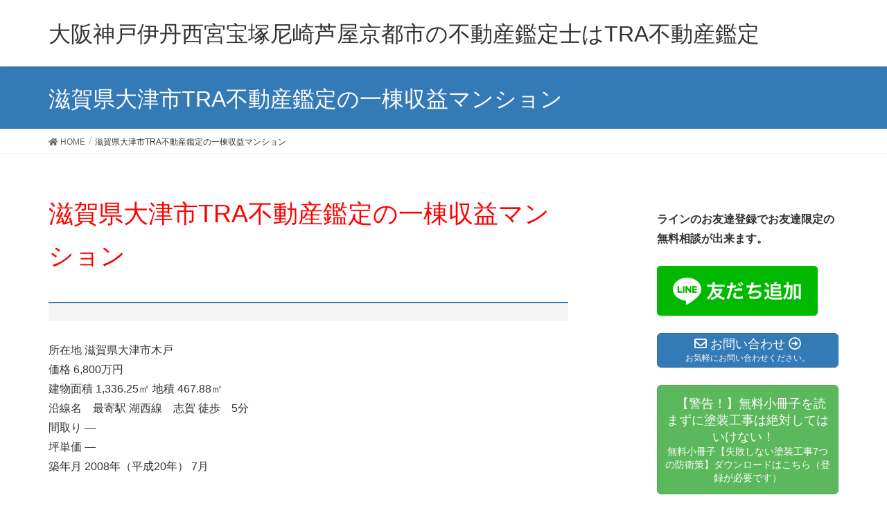

--- FILE ---
content_type: text/html; charset=UTF-8
request_url: https://trakantei.com/shijasueki/
body_size: 13569
content:
<!DOCTYPE html>
<html dir="ltr" lang="ja" prefix="og: https://ogp.me/ns#">
<head>
<meta charset="utf-8">
<meta http-equiv="X-UA-Compatible" content="IE=edge">
<meta name="viewport" content="width=device-width, initial-scale=1">
<title>滋賀県大津市TRA不動産鑑定の一棟収益マンション | 大津市の不動産鑑定士は相続評価のTRA不動産鑑定</title>

		<!-- All in One SEO 4.8.2 - aioseo.com -->
	<meta name="description" content="大津市の不動産鑑定士は相続評価のTRA不動産鑑定 滋賀県大津市TRA不動産鑑定の一棟収益マンション 所在地 滋賀県大津市木戸 価格 6,800万円 建物面積 1" />
	<meta name="robots" content="max-image-preview:large" />
	<meta name="google-site-verification" content="iDR-zDhr1A8-bgwNyGqY3zu3wHkG0a7ScGE9_HpQp98" />
	<link rel="canonical" href="https://trakantei.com/shijasueki/" />
	<meta name="generator" content="All in One SEO (AIOSEO) 4.8.2" />
		<meta property="og:locale" content="ja_JP" />
		<meta property="og:site_name" content="大阪神戸伊丹西宮宝塚尼崎芦屋京都市の不動産鑑定士はTRA不動産鑑定 | 伊丹市・西宮市・宝塚市・尼崎市・神戸市・芦屋市等の兵庫・大阪・京都等の関西・近畿圏の社長と会社間の不動産売買時の不動産鑑定、相続時の地積規模の大きな宅地の不動産鑑定、借地・借家の不動産鑑定、不動産売却無料査定はTRA" />
		<meta property="og:type" content="article" />
		<meta property="og:title" content="滋賀県大津市TRA不動産鑑定の一棟収益マンション | 大津市の不動産鑑定士は相続評価のTRA不動産鑑定" />
		<meta property="og:description" content="大津市の不動産鑑定士は相続評価のTRA不動産鑑定 滋賀県大津市TRA不動産鑑定の一棟収益マンション 所在地 滋賀県大津市木戸 価格 6,800万円 建物面積 1" />
		<meta property="og:url" content="https://trakantei.com/shijasueki/" />
		<meta property="article:published_time" content="2023-02-21T04:46:59+00:00" />
		<meta property="article:modified_time" content="2023-02-21T04:49:44+00:00" />
		<meta name="twitter:card" content="summary" />
		<meta name="twitter:title" content="滋賀県大津市TRA不動産鑑定の一棟収益マンション | 大津市の不動産鑑定士は相続評価のTRA不動産鑑定" />
		<meta name="twitter:description" content="大津市の不動産鑑定士は相続評価のTRA不動産鑑定 滋賀県大津市TRA不動産鑑定の一棟収益マンション 所在地 滋賀県大津市木戸 価格 6,800万円 建物面積 1" />
		<script type="application/ld+json" class="aioseo-schema">
			{"@context":"https:\/\/schema.org","@graph":[{"@type":"BreadcrumbList","@id":"https:\/\/trakantei.com\/shijasueki\/#breadcrumblist","itemListElement":[{"@type":"ListItem","@id":"https:\/\/trakantei.com\/#listItem","position":1,"name":"\u5bb6","item":"https:\/\/trakantei.com\/","nextItem":{"@type":"ListItem","@id":"https:\/\/trakantei.com\/shijasueki\/#listItem","name":"\u6ecb\u8cc0\u770c\u5927\u6d25\u5e02TRA\u4e0d\u52d5\u7523\u9451\u5b9a\u306e\u4e00\u68df\u53ce\u76ca\u30de\u30f3\u30b7\u30e7\u30f3"}},{"@type":"ListItem","@id":"https:\/\/trakantei.com\/shijasueki\/#listItem","position":2,"name":"\u6ecb\u8cc0\u770c\u5927\u6d25\u5e02TRA\u4e0d\u52d5\u7523\u9451\u5b9a\u306e\u4e00\u68df\u53ce\u76ca\u30de\u30f3\u30b7\u30e7\u30f3","previousItem":{"@type":"ListItem","@id":"https:\/\/trakantei.com\/#listItem","name":"\u5bb6"}}]},{"@type":"Organization","@id":"https:\/\/trakantei.com\/#organization","name":"\u5927\u962a\u795e\u6238\u4f0a\u4e39\u897f\u5bae\u5b9d\u585a\u5c3c\u5d0e\u82a6\u5c4b\u4eac\u90fd\u5e02\u306e\u4e0d\u52d5\u7523\u9451\u5b9a\u58eb\u306fTRA\u4e0d\u52d5\u7523\u9451\u5b9a","description":"\u4f0a\u4e39\u5e02\u30fb\u897f\u5bae\u5e02\u30fb\u5b9d\u585a\u5e02\u30fb\u5c3c\u5d0e\u5e02\u30fb\u795e\u6238\u5e02\u30fb\u82a6\u5c4b\u5e02\u7b49\u306e\u5175\u5eab\u30fb\u5927\u962a\u30fb\u4eac\u90fd\u7b49\u306e\u95a2\u897f\u30fb\u8fd1\u757f\u570f\u306e\u793e\u9577\u3068\u4f1a\u793e\u9593\u306e\u4e0d\u52d5\u7523\u58f2\u8cb7\u6642\u306e\u4e0d\u52d5\u7523\u9451\u5b9a\u3001\u76f8\u7d9a\u6642\u306e\u5730\u7a4d\u898f\u6a21\u306e\u5927\u304d\u306a\u5b85\u5730\u306e\u4e0d\u52d5\u7523\u9451\u5b9a\u3001\u501f\u5730\u30fb\u501f\u5bb6\u306e\u4e0d\u52d5\u7523\u9451\u5b9a\u3001\u4e0d\u52d5\u7523\u58f2\u5374\u7121\u6599\u67fb\u5b9a\u306fTRA","url":"https:\/\/trakantei.com\/"},{"@type":"WebPage","@id":"https:\/\/trakantei.com\/shijasueki\/#webpage","url":"https:\/\/trakantei.com\/shijasueki\/","name":"\u6ecb\u8cc0\u770c\u5927\u6d25\u5e02TRA\u4e0d\u52d5\u7523\u9451\u5b9a\u306e\u4e00\u68df\u53ce\u76ca\u30de\u30f3\u30b7\u30e7\u30f3 | \u5927\u6d25\u5e02\u306e\u4e0d\u52d5\u7523\u9451\u5b9a\u58eb\u306f\u76f8\u7d9a\u8a55\u4fa1\u306eTRA\u4e0d\u52d5\u7523\u9451\u5b9a","description":"\u5927\u6d25\u5e02\u306e\u4e0d\u52d5\u7523\u9451\u5b9a\u58eb\u306f\u76f8\u7d9a\u8a55\u4fa1\u306eTRA\u4e0d\u52d5\u7523\u9451\u5b9a \u6ecb\u8cc0\u770c\u5927\u6d25\u5e02TRA\u4e0d\u52d5\u7523\u9451\u5b9a\u306e\u4e00\u68df\u53ce\u76ca\u30de\u30f3\u30b7\u30e7\u30f3 \u6240\u5728\u5730 \u6ecb\u8cc0\u770c\u5927\u6d25\u5e02\u6728\u6238 \u4fa1\u683c 6,800\u4e07\u5186 \u5efa\u7269\u9762\u7a4d 1","inLanguage":"ja","isPartOf":{"@id":"https:\/\/trakantei.com\/#website"},"breadcrumb":{"@id":"https:\/\/trakantei.com\/shijasueki\/#breadcrumblist"},"datePublished":"2023-02-21T13:46:59+09:00","dateModified":"2023-02-21T13:49:44+09:00"},{"@type":"WebSite","@id":"https:\/\/trakantei.com\/#website","url":"https:\/\/trakantei.com\/","name":"\u5927\u962a\u795e\u6238\u4f0a\u4e39\u897f\u5bae\u5b9d\u585a\u5c3c\u5d0e\u82a6\u5c4b\u4eac\u90fd\u5e02\u306e\u4e0d\u52d5\u7523\u9451\u5b9a\u58eb\u306fTRA\u4e0d\u52d5\u7523\u9451\u5b9a","description":"\u4f0a\u4e39\u5e02\u30fb\u897f\u5bae\u5e02\u30fb\u5b9d\u585a\u5e02\u30fb\u5c3c\u5d0e\u5e02\u30fb\u795e\u6238\u5e02\u30fb\u82a6\u5c4b\u5e02\u7b49\u306e\u5175\u5eab\u30fb\u5927\u962a\u30fb\u4eac\u90fd\u7b49\u306e\u95a2\u897f\u30fb\u8fd1\u757f\u570f\u306e\u793e\u9577\u3068\u4f1a\u793e\u9593\u306e\u4e0d\u52d5\u7523\u58f2\u8cb7\u6642\u306e\u4e0d\u52d5\u7523\u9451\u5b9a\u3001\u76f8\u7d9a\u6642\u306e\u5730\u7a4d\u898f\u6a21\u306e\u5927\u304d\u306a\u5b85\u5730\u306e\u4e0d\u52d5\u7523\u9451\u5b9a\u3001\u501f\u5730\u30fb\u501f\u5bb6\u306e\u4e0d\u52d5\u7523\u9451\u5b9a\u3001\u4e0d\u52d5\u7523\u58f2\u5374\u7121\u6599\u67fb\u5b9a\u306fTRA","inLanguage":"ja","publisher":{"@id":"https:\/\/trakantei.com\/#organization"}}]}
		</script>
		<!-- All in One SEO -->

<link rel="alternate" type="application/rss+xml" title="大阪神戸伊丹西宮宝塚尼崎芦屋京都市の不動産鑑定士はTRA不動産鑑定 &raquo; フィード" href="https://trakantei.com/feed/" />
<link rel="alternate" type="application/rss+xml" title="大阪神戸伊丹西宮宝塚尼崎芦屋京都市の不動産鑑定士はTRA不動産鑑定 &raquo; コメントフィード" href="https://trakantei.com/comments/feed/" />
		<!-- This site uses the Google Analytics by MonsterInsights plugin v8.15 - Using Analytics tracking - https://www.monsterinsights.com/ -->
		<!-- Note: MonsterInsights is not currently configured on this site. The site owner needs to authenticate with Google Analytics in the MonsterInsights settings panel. -->
					<!-- No UA code set -->
				<!-- / Google Analytics by MonsterInsights -->
		<script type="text/javascript">
/* <![CDATA[ */
window._wpemojiSettings = {"baseUrl":"https:\/\/s.w.org\/images\/core\/emoji\/15.0.3\/72x72\/","ext":".png","svgUrl":"https:\/\/s.w.org\/images\/core\/emoji\/15.0.3\/svg\/","svgExt":".svg","source":{"concatemoji":"https:\/\/trakantei.com\/wp-includes\/js\/wp-emoji-release.min.js?ver=6.5.7"}};
/*! This file is auto-generated */
!function(i,n){var o,s,e;function c(e){try{var t={supportTests:e,timestamp:(new Date).valueOf()};sessionStorage.setItem(o,JSON.stringify(t))}catch(e){}}function p(e,t,n){e.clearRect(0,0,e.canvas.width,e.canvas.height),e.fillText(t,0,0);var t=new Uint32Array(e.getImageData(0,0,e.canvas.width,e.canvas.height).data),r=(e.clearRect(0,0,e.canvas.width,e.canvas.height),e.fillText(n,0,0),new Uint32Array(e.getImageData(0,0,e.canvas.width,e.canvas.height).data));return t.every(function(e,t){return e===r[t]})}function u(e,t,n){switch(t){case"flag":return n(e,"\ud83c\udff3\ufe0f\u200d\u26a7\ufe0f","\ud83c\udff3\ufe0f\u200b\u26a7\ufe0f")?!1:!n(e,"\ud83c\uddfa\ud83c\uddf3","\ud83c\uddfa\u200b\ud83c\uddf3")&&!n(e,"\ud83c\udff4\udb40\udc67\udb40\udc62\udb40\udc65\udb40\udc6e\udb40\udc67\udb40\udc7f","\ud83c\udff4\u200b\udb40\udc67\u200b\udb40\udc62\u200b\udb40\udc65\u200b\udb40\udc6e\u200b\udb40\udc67\u200b\udb40\udc7f");case"emoji":return!n(e,"\ud83d\udc26\u200d\u2b1b","\ud83d\udc26\u200b\u2b1b")}return!1}function f(e,t,n){var r="undefined"!=typeof WorkerGlobalScope&&self instanceof WorkerGlobalScope?new OffscreenCanvas(300,150):i.createElement("canvas"),a=r.getContext("2d",{willReadFrequently:!0}),o=(a.textBaseline="top",a.font="600 32px Arial",{});return e.forEach(function(e){o[e]=t(a,e,n)}),o}function t(e){var t=i.createElement("script");t.src=e,t.defer=!0,i.head.appendChild(t)}"undefined"!=typeof Promise&&(o="wpEmojiSettingsSupports",s=["flag","emoji"],n.supports={everything:!0,everythingExceptFlag:!0},e=new Promise(function(e){i.addEventListener("DOMContentLoaded",e,{once:!0})}),new Promise(function(t){var n=function(){try{var e=JSON.parse(sessionStorage.getItem(o));if("object"==typeof e&&"number"==typeof e.timestamp&&(new Date).valueOf()<e.timestamp+604800&&"object"==typeof e.supportTests)return e.supportTests}catch(e){}return null}();if(!n){if("undefined"!=typeof Worker&&"undefined"!=typeof OffscreenCanvas&&"undefined"!=typeof URL&&URL.createObjectURL&&"undefined"!=typeof Blob)try{var e="postMessage("+f.toString()+"("+[JSON.stringify(s),u.toString(),p.toString()].join(",")+"));",r=new Blob([e],{type:"text/javascript"}),a=new Worker(URL.createObjectURL(r),{name:"wpTestEmojiSupports"});return void(a.onmessage=function(e){c(n=e.data),a.terminate(),t(n)})}catch(e){}c(n=f(s,u,p))}t(n)}).then(function(e){for(var t in e)n.supports[t]=e[t],n.supports.everything=n.supports.everything&&n.supports[t],"flag"!==t&&(n.supports.everythingExceptFlag=n.supports.everythingExceptFlag&&n.supports[t]);n.supports.everythingExceptFlag=n.supports.everythingExceptFlag&&!n.supports.flag,n.DOMReady=!1,n.readyCallback=function(){n.DOMReady=!0}}).then(function(){return e}).then(function(){var e;n.supports.everything||(n.readyCallback(),(e=n.source||{}).concatemoji?t(e.concatemoji):e.wpemoji&&e.twemoji&&(t(e.twemoji),t(e.wpemoji)))}))}((window,document),window._wpemojiSettings);
/* ]]> */
</script>
<link rel='stylesheet' id='prismjs-css' href='https://trakantei.com/wp-content/plugins/prism-syntax-highlighter/prism/default.css?ver=1.0' type='text/css' media='all' />
<link rel='stylesheet' id='vkExUnit_common_style-css' href='https://trakantei.com/wp-content/plugins/vk-all-in-one-expansion-unit/assets/css/vkExUnit_style.css?ver=9.76.3.0' type='text/css' media='all' />
<style id='vkExUnit_common_style-inline-css' type='text/css'>
:root {--ver_page_top_button_url:url(https://trakantei.com/wp-content/plugins/vk-all-in-one-expansion-unit/assets/images/to-top-btn-icon.svg);}@font-face {font-weight: normal;font-style: normal;font-family: "vk_sns";src: url("https://trakantei.com/wp-content/plugins/vk-all-in-one-expansion-unit/inc/sns/icons/fonts/vk_sns.eot?-bq20cj");src: url("https://trakantei.com/wp-content/plugins/vk-all-in-one-expansion-unit/inc/sns/icons/fonts/vk_sns.eot?#iefix-bq20cj") format("embedded-opentype"),url("https://trakantei.com/wp-content/plugins/vk-all-in-one-expansion-unit/inc/sns/icons/fonts/vk_sns.woff?-bq20cj") format("woff"),url("https://trakantei.com/wp-content/plugins/vk-all-in-one-expansion-unit/inc/sns/icons/fonts/vk_sns.ttf?-bq20cj") format("truetype"),url("https://trakantei.com/wp-content/plugins/vk-all-in-one-expansion-unit/inc/sns/icons/fonts/vk_sns.svg?-bq20cj#vk_sns") format("svg");}
</style>
<style id='wp-emoji-styles-inline-css' type='text/css'>

	img.wp-smiley, img.emoji {
		display: inline !important;
		border: none !important;
		box-shadow: none !important;
		height: 1em !important;
		width: 1em !important;
		margin: 0 0.07em !important;
		vertical-align: -0.1em !important;
		background: none !important;
		padding: 0 !important;
	}
</style>
<link rel='stylesheet' id='wp-block-library-css' href='https://trakantei.com/wp-includes/css/dist/block-library/style.min.css?ver=6.5.7' type='text/css' media='all' />
<style id='classic-theme-styles-inline-css' type='text/css'>
/*! This file is auto-generated */
.wp-block-button__link{color:#fff;background-color:#32373c;border-radius:9999px;box-shadow:none;text-decoration:none;padding:calc(.667em + 2px) calc(1.333em + 2px);font-size:1.125em}.wp-block-file__button{background:#32373c;color:#fff;text-decoration:none}
</style>
<style id='global-styles-inline-css' type='text/css'>
body{--wp--preset--color--black: #000000;--wp--preset--color--cyan-bluish-gray: #abb8c3;--wp--preset--color--white: #ffffff;--wp--preset--color--pale-pink: #f78da7;--wp--preset--color--vivid-red: #cf2e2e;--wp--preset--color--luminous-vivid-orange: #ff6900;--wp--preset--color--luminous-vivid-amber: #fcb900;--wp--preset--color--light-green-cyan: #7bdcb5;--wp--preset--color--vivid-green-cyan: #00d084;--wp--preset--color--pale-cyan-blue: #8ed1fc;--wp--preset--color--vivid-cyan-blue: #0693e3;--wp--preset--color--vivid-purple: #9b51e0;--wp--preset--gradient--vivid-cyan-blue-to-vivid-purple: linear-gradient(135deg,rgba(6,147,227,1) 0%,rgb(155,81,224) 100%);--wp--preset--gradient--light-green-cyan-to-vivid-green-cyan: linear-gradient(135deg,rgb(122,220,180) 0%,rgb(0,208,130) 100%);--wp--preset--gradient--luminous-vivid-amber-to-luminous-vivid-orange: linear-gradient(135deg,rgba(252,185,0,1) 0%,rgba(255,105,0,1) 100%);--wp--preset--gradient--luminous-vivid-orange-to-vivid-red: linear-gradient(135deg,rgba(255,105,0,1) 0%,rgb(207,46,46) 100%);--wp--preset--gradient--very-light-gray-to-cyan-bluish-gray: linear-gradient(135deg,rgb(238,238,238) 0%,rgb(169,184,195) 100%);--wp--preset--gradient--cool-to-warm-spectrum: linear-gradient(135deg,rgb(74,234,220) 0%,rgb(151,120,209) 20%,rgb(207,42,186) 40%,rgb(238,44,130) 60%,rgb(251,105,98) 80%,rgb(254,248,76) 100%);--wp--preset--gradient--blush-light-purple: linear-gradient(135deg,rgb(255,206,236) 0%,rgb(152,150,240) 100%);--wp--preset--gradient--blush-bordeaux: linear-gradient(135deg,rgb(254,205,165) 0%,rgb(254,45,45) 50%,rgb(107,0,62) 100%);--wp--preset--gradient--luminous-dusk: linear-gradient(135deg,rgb(255,203,112) 0%,rgb(199,81,192) 50%,rgb(65,88,208) 100%);--wp--preset--gradient--pale-ocean: linear-gradient(135deg,rgb(255,245,203) 0%,rgb(182,227,212) 50%,rgb(51,167,181) 100%);--wp--preset--gradient--electric-grass: linear-gradient(135deg,rgb(202,248,128) 0%,rgb(113,206,126) 100%);--wp--preset--gradient--midnight: linear-gradient(135deg,rgb(2,3,129) 0%,rgb(40,116,252) 100%);--wp--preset--font-size--small: 13px;--wp--preset--font-size--medium: 20px;--wp--preset--font-size--large: 36px;--wp--preset--font-size--x-large: 42px;--wp--preset--spacing--20: 0.44rem;--wp--preset--spacing--30: 0.67rem;--wp--preset--spacing--40: 1rem;--wp--preset--spacing--50: 1.5rem;--wp--preset--spacing--60: 2.25rem;--wp--preset--spacing--70: 3.38rem;--wp--preset--spacing--80: 5.06rem;--wp--preset--shadow--natural: 6px 6px 9px rgba(0, 0, 0, 0.2);--wp--preset--shadow--deep: 12px 12px 50px rgba(0, 0, 0, 0.4);--wp--preset--shadow--sharp: 6px 6px 0px rgba(0, 0, 0, 0.2);--wp--preset--shadow--outlined: 6px 6px 0px -3px rgba(255, 255, 255, 1), 6px 6px rgba(0, 0, 0, 1);--wp--preset--shadow--crisp: 6px 6px 0px rgba(0, 0, 0, 1);}:where(.is-layout-flex){gap: 0.5em;}:where(.is-layout-grid){gap: 0.5em;}body .is-layout-flex{display: flex;}body .is-layout-flex{flex-wrap: wrap;align-items: center;}body .is-layout-flex > *{margin: 0;}body .is-layout-grid{display: grid;}body .is-layout-grid > *{margin: 0;}:where(.wp-block-columns.is-layout-flex){gap: 2em;}:where(.wp-block-columns.is-layout-grid){gap: 2em;}:where(.wp-block-post-template.is-layout-flex){gap: 1.25em;}:where(.wp-block-post-template.is-layout-grid){gap: 1.25em;}.has-black-color{color: var(--wp--preset--color--black) !important;}.has-cyan-bluish-gray-color{color: var(--wp--preset--color--cyan-bluish-gray) !important;}.has-white-color{color: var(--wp--preset--color--white) !important;}.has-pale-pink-color{color: var(--wp--preset--color--pale-pink) !important;}.has-vivid-red-color{color: var(--wp--preset--color--vivid-red) !important;}.has-luminous-vivid-orange-color{color: var(--wp--preset--color--luminous-vivid-orange) !important;}.has-luminous-vivid-amber-color{color: var(--wp--preset--color--luminous-vivid-amber) !important;}.has-light-green-cyan-color{color: var(--wp--preset--color--light-green-cyan) !important;}.has-vivid-green-cyan-color{color: var(--wp--preset--color--vivid-green-cyan) !important;}.has-pale-cyan-blue-color{color: var(--wp--preset--color--pale-cyan-blue) !important;}.has-vivid-cyan-blue-color{color: var(--wp--preset--color--vivid-cyan-blue) !important;}.has-vivid-purple-color{color: var(--wp--preset--color--vivid-purple) !important;}.has-black-background-color{background-color: var(--wp--preset--color--black) !important;}.has-cyan-bluish-gray-background-color{background-color: var(--wp--preset--color--cyan-bluish-gray) !important;}.has-white-background-color{background-color: var(--wp--preset--color--white) !important;}.has-pale-pink-background-color{background-color: var(--wp--preset--color--pale-pink) !important;}.has-vivid-red-background-color{background-color: var(--wp--preset--color--vivid-red) !important;}.has-luminous-vivid-orange-background-color{background-color: var(--wp--preset--color--luminous-vivid-orange) !important;}.has-luminous-vivid-amber-background-color{background-color: var(--wp--preset--color--luminous-vivid-amber) !important;}.has-light-green-cyan-background-color{background-color: var(--wp--preset--color--light-green-cyan) !important;}.has-vivid-green-cyan-background-color{background-color: var(--wp--preset--color--vivid-green-cyan) !important;}.has-pale-cyan-blue-background-color{background-color: var(--wp--preset--color--pale-cyan-blue) !important;}.has-vivid-cyan-blue-background-color{background-color: var(--wp--preset--color--vivid-cyan-blue) !important;}.has-vivid-purple-background-color{background-color: var(--wp--preset--color--vivid-purple) !important;}.has-black-border-color{border-color: var(--wp--preset--color--black) !important;}.has-cyan-bluish-gray-border-color{border-color: var(--wp--preset--color--cyan-bluish-gray) !important;}.has-white-border-color{border-color: var(--wp--preset--color--white) !important;}.has-pale-pink-border-color{border-color: var(--wp--preset--color--pale-pink) !important;}.has-vivid-red-border-color{border-color: var(--wp--preset--color--vivid-red) !important;}.has-luminous-vivid-orange-border-color{border-color: var(--wp--preset--color--luminous-vivid-orange) !important;}.has-luminous-vivid-amber-border-color{border-color: var(--wp--preset--color--luminous-vivid-amber) !important;}.has-light-green-cyan-border-color{border-color: var(--wp--preset--color--light-green-cyan) !important;}.has-vivid-green-cyan-border-color{border-color: var(--wp--preset--color--vivid-green-cyan) !important;}.has-pale-cyan-blue-border-color{border-color: var(--wp--preset--color--pale-cyan-blue) !important;}.has-vivid-cyan-blue-border-color{border-color: var(--wp--preset--color--vivid-cyan-blue) !important;}.has-vivid-purple-border-color{border-color: var(--wp--preset--color--vivid-purple) !important;}.has-vivid-cyan-blue-to-vivid-purple-gradient-background{background: var(--wp--preset--gradient--vivid-cyan-blue-to-vivid-purple) !important;}.has-light-green-cyan-to-vivid-green-cyan-gradient-background{background: var(--wp--preset--gradient--light-green-cyan-to-vivid-green-cyan) !important;}.has-luminous-vivid-amber-to-luminous-vivid-orange-gradient-background{background: var(--wp--preset--gradient--luminous-vivid-amber-to-luminous-vivid-orange) !important;}.has-luminous-vivid-orange-to-vivid-red-gradient-background{background: var(--wp--preset--gradient--luminous-vivid-orange-to-vivid-red) !important;}.has-very-light-gray-to-cyan-bluish-gray-gradient-background{background: var(--wp--preset--gradient--very-light-gray-to-cyan-bluish-gray) !important;}.has-cool-to-warm-spectrum-gradient-background{background: var(--wp--preset--gradient--cool-to-warm-spectrum) !important;}.has-blush-light-purple-gradient-background{background: var(--wp--preset--gradient--blush-light-purple) !important;}.has-blush-bordeaux-gradient-background{background: var(--wp--preset--gradient--blush-bordeaux) !important;}.has-luminous-dusk-gradient-background{background: var(--wp--preset--gradient--luminous-dusk) !important;}.has-pale-ocean-gradient-background{background: var(--wp--preset--gradient--pale-ocean) !important;}.has-electric-grass-gradient-background{background: var(--wp--preset--gradient--electric-grass) !important;}.has-midnight-gradient-background{background: var(--wp--preset--gradient--midnight) !important;}.has-small-font-size{font-size: var(--wp--preset--font-size--small) !important;}.has-medium-font-size{font-size: var(--wp--preset--font-size--medium) !important;}.has-large-font-size{font-size: var(--wp--preset--font-size--large) !important;}.has-x-large-font-size{font-size: var(--wp--preset--font-size--x-large) !important;}
.wp-block-navigation a:where(:not(.wp-element-button)){color: inherit;}
:where(.wp-block-post-template.is-layout-flex){gap: 1.25em;}:where(.wp-block-post-template.is-layout-grid){gap: 1.25em;}
:where(.wp-block-columns.is-layout-flex){gap: 2em;}:where(.wp-block-columns.is-layout-grid){gap: 2em;}
.wp-block-pullquote{font-size: 1.5em;line-height: 1.6;}
</style>
<link rel='stylesheet' id='contact-form-7-css' href='https://trakantei.com/wp-content/plugins/contact-form-7/includes/css/styles.css?ver=5.1.6' type='text/css' media='all' />
<link rel='stylesheet' id='lightning-common-style-css' href='https://trakantei.com/wp-content/themes/lightning/assets/css/common.css?ver=8.2.4' type='text/css' media='all' />
<link rel='stylesheet' id='lightning-design-style-css' href='https://trakantei.com/wp-content/themes/lightning/design-skin/origin/css/style.css?ver=8.2.4' type='text/css' media='all' />
<style id='lightning-design-style-inline-css' type='text/css'>
/* ltg theme common */.color_key_bg,.color_key_bg_hover:hover{background-color: #337ab7;}.color_key_txt,.color_key_txt_hover:hover{color: #337ab7;}.color_key_border,.color_key_border_hover:hover{border-color: #337ab7;}.color_key_dark_bg,.color_key_dark_bg_hover:hover{background-color: #2e6da4;}.color_key_dark_txt,.color_key_dark_txt_hover:hover{color: #2e6da4;}.color_key_dark_border,.color_key_dark_border_hover:hover{border-color: #2e6da4;}
.bbp-submit-wrapper .button.submit,.woocommerce a.button.alt:hover,.woocommerce-product-search button:hover,.woocommerce button.button.alt { background-color:#2e6da4 ; }.bbp-submit-wrapper .button.submit:hover,.woocommerce a.button.alt,.woocommerce-product-search button,.woocommerce button.button.alt:hover { background-color:#337ab7 ; }.woocommerce ul.product_list_widget li a:hover img { border-color:#337ab7; }.veu_color_txt_key { color:#2e6da4 ; }.veu_color_bg_key { background-color:#2e6da4 ; }.veu_color_border_key { border-color:#2e6da4 ; }.btn-default { border-color:#337ab7;color:#337ab7;}.btn-default:focus,.btn-default:hover { border-color:#337ab7;background-color: #337ab7; }.btn-primary { background-color:#337ab7;border-color:#2e6da4; }.btn-primary:focus,.btn-primary:hover { background-color:#2e6da4;border-color:#337ab7; }
.tagcloud a:before { font-family: "Font Awesome 5 Free";content: "\f02b";font-weight: bold; }
a { color:#2e6da4 ; }a:hover { color:#337ab7 ; }.page-header { background-color:#337ab7; }h1.entry-title:first-letter,.single h1.entry-title:first-letter { color:#337ab7; }h2,.mainSection-title { border-top-color:#337ab7; }h3:after,.subSection-title:after { border-bottom-color:#337ab7; }.media .media-body .media-heading a:hover { color:#337ab7; }ul.page-numbers li span.page-numbers.current { background-color:#337ab7; }.pager li > a { border-color:#337ab7;color:#337ab7;}.pager li > a:hover { background-color:#337ab7;color:#fff;}footer { border-top-color:#337ab7; }dt { border-left-color:#337ab7; }@media (min-width: 768px){ ul.gMenu > li > a:after { border-bottom-color: #337ab7 ; }} /* @media (min-width: 768px) */
</style>
<link rel='stylesheet' id='lightning-theme-style-css' href='https://trakantei.com/wp-content/themes/lightning/style.css?ver=8.2.4' type='text/css' media='all' />
<link rel='stylesheet' id='viralvlogmaker-css' href='https://trakantei.com/wp-content/plugins/viralvlogmaker/css/vlog.css?ver=1.0' type='text/css' media='all' />
<link rel='stylesheet' id='hcb-style-css' href='https://trakantei.com/wp-content/plugins/highlighting-code-block/build/css/hcb--light.css?ver=2.0.1' type='text/css' media='all' />
<style id='hcb-style-inline-css' type='text/css'>
:root{--hcb--fz--base: 14px}:root{--hcb--fz--mobile: 13px}:root{--hcb--ff:Menlo, Consolas, "Hiragino Kaku Gothic ProN", "Hiragino Sans", Meiryo, sans-serif;}
</style>
<link rel="https://api.w.org/" href="https://trakantei.com/wp-json/" /><link rel="alternate" type="application/json" href="https://trakantei.com/wp-json/wp/v2/pages/3514" /><link rel="EditURI" type="application/rsd+xml" title="RSD" href="https://trakantei.com/xmlrpc.php?rsd" />
<meta name="generator" content="WordPress 6.5.7" />
<link rel='shortlink' href='https://trakantei.com/?p=3514' />
<link rel="alternate" type="application/json+oembed" href="https://trakantei.com/wp-json/oembed/1.0/embed?url=https%3A%2F%2Ftrakantei.com%2Fshijasueki%2F" />
<link rel="alternate" type="text/xml+oembed" href="https://trakantei.com/wp-json/oembed/1.0/embed?url=https%3A%2F%2Ftrakantei.com%2Fshijasueki%2F&#038;format=xml" />
<!-- [ VK All in One Expansion Unit OGP ] -->
<meta property="og:site_name" content="大阪神戸伊丹西宮宝塚尼崎芦屋京都市の不動産鑑定士はTRA不動産鑑定" />
<meta property="og:url" content="https://trakantei.com/shijasueki/" />
<meta property="og:title" content="滋賀県大津市TRA不動産鑑定の一棟収益マンション | 大阪神戸伊丹西宮宝塚尼崎芦屋京都市の不動産鑑定士はTRA不動産鑑定" />
<meta property="og:description" content="滋賀県大津市TRA不動産鑑定の一棟収益マンション所在地 滋賀県大津市木戸価格 6,800万円建物面積 1,336.25㎡ 地積 467.88㎡沿線名　最寄駅 湖西線　志賀 徒歩　5分間取り ―坪単価 ―築年月 2008年（平成20年） 7月滋賀県大津市TRA不動産鑑定の一棟収益マンション所在地 滋賀県大津市雄琴５丁目価格 13,000万円建物面積 967.94㎡ 地積 547.30㎡沿線名　最寄駅 湖西線　おごと温泉 徒歩　" />
<meta property="og:type" content="article" />
<!-- [ / VK All in One Expansion Unit OGP ] -->
<!-- [ VK All in One Expansion Unit twitter card ] -->
<meta name="twitter:card" content="summary_large_image">
<meta name="twitter:description" content="滋賀県大津市TRA不動産鑑定の一棟収益マンション所在地 滋賀県大津市木戸価格 6,800万円建物面積 1,336.25㎡ 地積 467.88㎡沿線名　最寄駅 湖西線　志賀 徒歩　5分間取り ―坪単価 ―築年月 2008年（平成20年） 7月滋賀県大津市TRA不動産鑑定の一棟収益マンション所在地 滋賀県大津市雄琴５丁目価格 13,000万円建物面積 967.94㎡ 地積 547.30㎡沿線名　最寄駅 湖西線　おごと温泉 徒歩　">
<meta name="twitter:title" content="滋賀県大津市TRA不動産鑑定の一棟収益マンション | 大阪神戸伊丹西宮宝塚尼崎芦屋京都市の不動産鑑定士はTRA不動産鑑定">
<meta name="twitter:url" content="https://trakantei.com/shijasueki/">
	<meta name="twitter:domain" content="trakantei.com">
	<meta name="twitter:site" content="@vektor_inc">
	<!-- [ / VK All in One Expansion Unit twitter card ] -->
			<style type="text/css" id="wp-custom-css">
			footer .copySection p:nth-child(2) {
    display:none !important;
    }
function add_prism_copy_assets() {
    // Prism CSS & JS
    wp_enqueue_style( 'prism-css', 'https://cdn.jsdelivr.net/npm/prismjs@1/themes/prism.min.css' );
    wp_enqueue_script( 'prism-js', 'https://cdn.jsdelivr.net/npm/prismjs@1/prism.min.js', array(), null, true );

    // Toolbar & Clipboard plugins
    wp_enqueue_style( 'prism-toolbar-css', 'https://cdn.jsdelivr.net/npm/prismjs@1/plugins/toolbar/prism-toolbar.min.css' );
    wp_enqueue_script( 'prism-toolbar', 'https://cdn.jsdelivr.net/npm/prismjs@1/plugins/toolbar/prism-toolbar.min.js', array(), null, true );
    wp_enqueue_script( 'prism-copy', 'https://cdn.jsdelivr.net/npm/prismjs@1/plugins/copy-to-clipboard/prism-copy-to-clipboard.min.js', array(), null, true );
}
add_action( 'wp_enqueue_scripts', 'add_prism_copy_assets' );
		</style>
		
</head>
<body class="page-template-default page page-id-3514 post-name-shijasueki post-type-page sidebar-fix device-pc fa_v5_css headfix header_height_changer">
<div class="vk-mobile-nav-menu-btn">MENU</div><div class="vk-mobile-nav"><aside class="widget vk-mobile-nav-widget widget_search" id="search-4"><form role="search" method="get" id="searchform" class="searchform" action="https://trakantei.com/">
				<div>
					<label class="screen-reader-text" for="s">検索:</label>
					<input type="text" value="" name="s" id="s" />
					<input type="submit" id="searchsubmit" value="検索" />
				</div>
			</form></aside><aside class="widget vk-mobile-nav-widget widget_vkexunit_contact_section" id="vkexunit_contact_section-2"><section class="veu_contact veu_contentAddSection vk_contact veu_card veu_contact-layout-horizontal"><div class="contact_frame veu_card_inner"><p class="contact_txt"><span class="contact_txt_catch">お気軽にお問い合わせください。</span><span class="contact_txt_tel veu_color_txt_key">072-777-9218</span><span class="contact_txt_time">受付時間 9:00 - 19:00</span></p><a href="https://trakantei.com/contact/" class="btn btn-primary btn-lg contact_bt"><span class="contact_bt_txt"><i class="far fa-envelope"></i> お問い合わせはこちら <i class="far fa-arrow-alt-circle-right"></i></span><span class="contact_bt_subTxt">お気軽にお問い合わせください。</span></a></div></section></aside></div><header class="navbar siteHeader">
		<div class="container siteHeadContainer">
		<div class="navbar-header">
						<p class="navbar-brand siteHeader_logo">
			<a href="https://trakantei.com/">
				<span>大阪神戸伊丹西宮宝塚尼崎芦屋京都市の不動産鑑定士はTRA不動産鑑定</span>
			</a>
			</p>
								</div>

			</div>
	</header>

<div class="section page-header"><div class="container"><div class="row"><div class="col-md-12">
<h1 class="page-header_pageTitle">
滋賀県大津市TRA不動産鑑定の一棟収益マンション</h1>
</div></div></div></div><!-- [ /.page-header ] -->
<!-- [ .breadSection ] -->
<div class="section breadSection">
<div class="container">
<div class="row">
<ol class="breadcrumb" itemtype="http://schema.org/BreadcrumbList"><li id="panHome" itemprop="itemListElement" itemscope itemtype="http://schema.org/ListItem"><a itemprop="item" href="https://trakantei.com/"><span itemprop="name"><i class="fa fa-home"></i> HOME</span></a></li><li><span>滋賀県大津市TRA不動産鑑定の一棟収益マンション</span></li></ol>
</div>
</div>
</div>
<!-- [ /.breadSection ] -->
<div class="section siteContent">
<div class="container">
<div class="row">
<div class="col-md-8 mainSection" id="main" role="main">


	<div id="post-3514" class="post-3514 page type-page status-publish hentry">

		<div class="entry-body">
	<h1><span style="color: #ff0000; font-family: 'arial black', sans-serif;">滋賀県大津市TRA不動産鑑定の一棟収益マンション</span></h1>
<h2></h2>
<p><span style="font-family: 'arial black', sans-serif;">所在地 滋賀県大津市木戸</span><br />
<span style="font-family: 'arial black', sans-serif;">価格 6,800万円</span><br />
<span style="font-family: 'arial black', sans-serif;">建物面積 1,336.25㎡ 地積 467.88㎡</span><br />
<span style="font-family: 'arial black', sans-serif;">沿線名　最寄駅 湖西線　志賀 徒歩　5分</span><br />
<span style="font-family: 'arial black', sans-serif;">間取り ―</span><br />
<span style="font-family: 'arial black', sans-serif;">坪単価 ―</span><br />
<span style="font-family: 'arial black', sans-serif;">築年月 2008年（平成20年） 7月</span></p>
<h2><span style="color: #ff0000; font-family: 'arial black', sans-serif;">滋賀県大津市TRA不動産鑑定の一棟収益マンション</span></h2>
<p><span style="font-family: 'arial black', sans-serif;">所在地 滋賀県大津市雄琴５丁目</span><br />
<span style="font-family: 'arial black', sans-serif;">価格 13,000万円</span><br />
<span style="font-family: 'arial black', sans-serif;">建物面積 967.94㎡ 地積 547.30㎡</span><br />
<span style="font-family: 'arial black', sans-serif;">沿線名　最寄駅 湖西線　おごと温泉 徒歩　17分</span><br />
<span style="font-family: 'arial black', sans-serif;">間取り ―</span><br />
<span style="font-family: 'arial black', sans-serif;">坪単価 ―</span><br />
<span style="font-family: 'arial black', sans-serif;">築年月 2010年（平成22年） 2月</span></p>
<h2><span style="color: #ff0000; font-family: 'arial black', sans-serif;">滋賀県大津市TRA不動産鑑定の一棟収益マンション</span></h2>
<p><span style="font-family: 'arial black', sans-serif;">所在地 滋賀県大津市横木１丁目</span><br />
<span style="font-family: 'arial black', sans-serif;">価格 2,750万円</span><br />
<span style="font-family: 'arial black', sans-serif;">建物面積 112.42㎡ 地積 141.62㎡</span><br />
<span style="font-family: 'arial black', sans-serif;">沿線名　最寄駅 東海道線　山科 徒歩　11分</span><br />
<span style="font-family: 'arial black', sans-serif;">間取り ―</span><br />
<span style="font-family: 'arial black', sans-serif;">坪単価 ―</span><br />
<span style="font-family: 'arial black', sans-serif;">築年月 1969年（昭和44年） 9月</span></p>
<h2><span style="color: #ff0000; font-family: 'arial black', sans-serif;">滋賀県大津市TRA不動産鑑定の一棟収益マンション</span></h2>
<p><span style="font-family: 'arial black', sans-serif;">所在地 滋賀県大津市大将軍３丁目</span><br />
<span style="font-family: 'arial black', sans-serif;">価格 13,500万円</span><br />
<span style="font-family: 'arial black', sans-serif;">建物面積 516.52㎡ 地積 352.35㎡</span><br />
<span style="font-family: 'arial black', sans-serif;">沿線名　最寄駅 東海道線　瀬田 徒歩　12分</span><br />
<span style="font-family: 'arial black', sans-serif;">間取り ―</span><br />
<span style="font-family: 'arial black', sans-serif;">坪単価 ―</span><br />
<span style="font-family: 'arial black', sans-serif;">築年月 1998年（平成10年） 2月</span></p>
<h2><span style="color: #ff0000; font-family: 'arial black', sans-serif;">滋賀県大津市TRA不動産鑑定の一棟収益マンション</span></h2>
<p><span style="font-family: 'arial black', sans-serif;">所在地 滋賀県大津市螢谷</span><br />
<span style="font-family: 'arial black', sans-serif;">価格 6,800万円</span><br />
<span style="font-family: 'arial black', sans-serif;">建物面積 203.54㎡ 地積 411.50㎡</span><br />
<span style="font-family: 'arial black', sans-serif;">沿線名　最寄駅 京阪石山坂本線　石山寺 徒歩　6分</span><br />
<span style="font-family: 'arial black', sans-serif;">間取り ―</span><br />
<span style="font-family: 'arial black', sans-serif;">坪単価 ―</span><br />
<span style="font-family: 'arial black', sans-serif;">築年月 1994年（平成 6年） 5月</span></p>
<h2><span style="color: #ff0000; font-family: 'arial black', sans-serif;">滋賀県大津市TRA不動産鑑定の一棟収益マンション</span></h2>
<p><span style="font-family: 'arial black', sans-serif;">所在地 滋賀県大津市長等３丁目</span><br />
<span style="font-family: 'arial black', sans-serif;">価格 10,900万円</span><br />
<span style="font-family: 'arial black', sans-serif;">建物面積 198.24㎡ 地積 757.45㎡</span><br />
<span style="font-family: 'arial black', sans-serif;">沿線名　最寄駅 京阪石山坂本線　びわ湖浜大津 徒歩　4分</span><br />
<span style="font-family: 'arial black', sans-serif;">間取り ―</span><br />
<span style="font-family: 'arial black', sans-serif;">坪単価 ―</span><br />
<span style="font-family: 'arial black', sans-serif;">築年月 1986年（昭和61年） 9月</span></p>
<div class="veu_socialSet veu_socialSet-position-after veu_contentAddSection"><script>window.twttr=(function(d,s,id){var js,fjs=d.getElementsByTagName(s)[0],t=window.twttr||{};if(d.getElementById(id))return t;js=d.createElement(s);js.id=id;js.src="https://platform.twitter.com/widgets.js";fjs.parentNode.insertBefore(js,fjs);t._e=[];t.ready=function(f){t._e.push(f);};return t;}(document,"script","twitter-wjs"));</script><ul><li class="sb_facebook sb_icon"><a class="sb_icon_inner" href="//www.facebook.com/sharer.php?src=bm&u=https%3A%2F%2Ftrakantei.com%2Fshijasueki%2F&amp;t=%E6%BB%8B%E8%B3%80%E7%9C%8C%E5%A4%A7%E6%B4%A5%E5%B8%82TRA%E4%B8%8D%E5%8B%95%E7%94%A3%E9%91%91%E5%AE%9A%E3%81%AE%E4%B8%80%E6%A3%9F%E5%8F%8E%E7%9B%8A%E3%83%9E%E3%83%B3%E3%82%B7%E3%83%A7%E3%83%B3%20%7C%20%E5%A4%A7%E9%98%AA%E7%A5%9E%E6%88%B8%E4%BC%8A%E4%B8%B9%E8%A5%BF%E5%AE%AE%E5%AE%9D%E5%A1%9A%E5%B0%BC%E5%B4%8E%E8%8A%A6%E5%B1%8B%E4%BA%AC%E9%83%BD%E5%B8%82%E3%81%AE%E4%B8%8D%E5%8B%95%E7%94%A3%E9%91%91%E5%AE%9A%E5%A3%AB%E3%81%AFTRA%E4%B8%8D%E5%8B%95%E7%94%A3%E9%91%91%E5%AE%9A" target="_blank" onclick="window.open(this.href,'FBwindow','width=650,height=450,menubar=no,toolbar=no,scrollbars=yes');return false;"><span class="vk_icon_w_r_sns_fb icon_sns"></span><span class="sns_txt">Facebook</span><span class="veu_count_sns_fb"></span></a></li><li class="sb_twitter sb_icon"><a class="sb_icon_inner" href="//twitter.com/intent/tweet?url=https%3A%2F%2Ftrakantei.com%2Fshijasueki%2F&amp;text=%E6%BB%8B%E8%B3%80%E7%9C%8C%E5%A4%A7%E6%B4%A5%E5%B8%82TRA%E4%B8%8D%E5%8B%95%E7%94%A3%E9%91%91%E5%AE%9A%E3%81%AE%E4%B8%80%E6%A3%9F%E5%8F%8E%E7%9B%8A%E3%83%9E%E3%83%B3%E3%82%B7%E3%83%A7%E3%83%B3%20%7C%20%E5%A4%A7%E9%98%AA%E7%A5%9E%E6%88%B8%E4%BC%8A%E4%B8%B9%E8%A5%BF%E5%AE%AE%E5%AE%9D%E5%A1%9A%E5%B0%BC%E5%B4%8E%E8%8A%A6%E5%B1%8B%E4%BA%AC%E9%83%BD%E5%B8%82%E3%81%AE%E4%B8%8D%E5%8B%95%E7%94%A3%E9%91%91%E5%AE%9A%E5%A3%AB%E3%81%AFTRA%E4%B8%8D%E5%8B%95%E7%94%A3%E9%91%91%E5%AE%9A" target="_blank" ><span class="vk_icon_w_r_sns_twitter icon_sns"></span><span class="sns_txt">twitter</span></a></li></ul></div><!-- [ /.socialSet ] -->	</div>
	
		</div><!-- [ /#post-3514 ] -->

	</div><!-- [ /.mainSection ] -->

<div class="col-md-3 col-md-offset-1 subSection sideSection">
<aside class="widget widget_block widget_text" id="block-5">
<p></p>
</aside><aside class="widget widget_block widget_text" id="block-6">
<p><strong>ラインのお友達登録でお友達限定の無料相談が出来ます。</strong></p>
</aside><aside class="widget widget_block" id="block-11"><a href="https://lin.ee/DAncciE"><img decoding="async" src="https://scdn.line-apps.com/n/line_add_friends/btn/ja.png" alt="友だち追加" height="36" border="0"></a></aside><aside class="widget widget_vkexunit_contact" id="vkexunit_contact-1"><div class="veu_contact"><a href="https://trakantei.com/contact/" class="btn btn-primary btn-lg btn-block contact_bt"><span class="contact_bt_txt"><i class="far fa-envelope"></i> お問い合わせ <i class="far fa-arrow-alt-circle-right"></i></span><span class="contact_bt_subTxt contact_bt_subTxt_side">お気軽にお問い合わせください。</span></a></div></aside><aside class="widget widget_vkexunit_button" id="vkexunit_button-1">		<div class="veu_button">
			<a class="btn btn-block btn-success btn-lg" href="https://e-axl.com/%e3%80%90%e8%ad%a6%e5%91%8a%ef%bc%81%e3%80%91%e7%84%a1%e6%96%99%e5%b0%8f%e5%86%8a%e5%ad%90%e3%82%92%e8%aa%ad%e3%81%be%e3%81%9a%e3%81%ab%e5%a1%97%e8%a3%85%e5%b7%a5%e4%ba%8b%e3%81%af%e7%b5%b6%e5%af%be/" target="_blank">
			<span class="button_mainText">

			<i class="fa-file-text-o font_icon"></i>【警告！】無料小冊子を読まずに塗装工事は絶対してはいけない！<i class="fa-arrow-circle-o-right font_icon"></i>
			</span>
							<span class="veu_caption button_subText">無料小冊子【失敗しない塗装工事7つの防衛策】ダウンロードはこちら（登録が必要です）</span>
						</a>
		</div>
			</aside>	<aside class="widget widget_block widget_text" id="block-13">
<p> <strong>ラインのお友達登録でお友達限定のお得な割引クーポンがゲット出来ます。</strong></p>
</aside><aside class="widget widget_block" id="block-14"><p><a href="https://lin.ee/DAncciE"><img decoding="async" src="https://scdn.line-apps.com/n/line_add_friends/btn/ja.png" alt="友だち追加" height="36" border="0"></a></p></aside><aside class="widget widget_block" id="block-27">
<h3 class="wp-block-heading">TRA不動産鑑定</h3>
</aside><aside class="widget widget_block widget_text" id="block-29">
<p>所在　伊丹市昆陽東５丁目４番１０号１F　TEL　072-777-9218</p>
</aside><aside class="widget widget_block widget_text" id="block-30">
<p></p>
</aside><aside class="widget widget_block widget_text" id="block-31">
<p> <h3>TRA不動産鑑定大阪Sオフィス</h3>   <p>所在　大阪市旭区赤川２丁目８番１０号</p> </p>
</aside><aside class="widget widget_block" id="block-18">
<h3 class="wp-block-heading">TRA不動産鑑定尼崎Sオフィス</h3>
</aside><aside class="widget widget_block widget_text" id="block-19">
<p>所在　尼崎市武庫之荘９丁目１９番６号</p>
</aside><aside class="widget widget_block" id="block-21">
<h3 class="wp-block-heading">TRA不動産鑑定神戸Sオフィス</h3>
</aside><aside class="widget widget_block widget_text" id="block-22">
<p>所在　神戸市長田区大谷町３丁目２０番８号</p>
</aside><aside class="widget widget_block" id="block-24">
<h3 class="wp-block-heading">TRA不動産鑑定明石Sオフィス</h3>
</aside><aside class="widget widget_block widget_text" id="block-32">
<p>所在　明石市魚住町金ケ崎１５３９番１</p>
</aside></div><!-- [ /.subSection ] -->

</div><!-- [ /.row ] -->
</div><!-- [ /.container ] -->
</div><!-- [ /.siteContent ] -->


<footer class="section siteFooter">
	<div class="footerMenu">
	   <div class="container">
			<nav class="menu-headernavigation-container"><ul id="menu-headernavigation" class="menu nav"><li id="menu-item-2435" class="menu-item menu-item-type-post_type menu-item-object-page menu-item-home menu-item-2435"><a href="https://trakantei.com/">ホーム</a></li>
<li id="menu-item-4562" class="menu-item menu-item-type-post_type menu-item-object-page menu-item-4562"><a href="https://trakantei.com/douzokuk/">不動産鑑定における依頼者ファーストとは？</a></li>
<li id="menu-item-2471" class="menu-item menu-item-type-post_type menu-item-object-page menu-item-2471"><a href="https://trakantei.com/appraisal/">不動産鑑定</a></li>
<li id="menu-item-2479" class="menu-item menu-item-type-post_type menu-item-object-page menu-item-2479"><a href="https://trakantei.com/appraisal/%e7%9b%b8%e7%b6%9a%e3%80%80%e5%9c%9f%e5%9c%b0%e3%80%80%e8%a9%95%e4%be%a1/">不動産の相続評価</a></li>
<li id="menu-item-2480" class="menu-item menu-item-type-post_type menu-item-object-page menu-item-2480"><a href="https://trakantei.com/appraisal/%e7%b5%8c%e5%96%b6%e8%80%85%e3%81%a8%e4%bc%9a%e7%a4%be%e3%81%ae%e9%96%93%e3%81%a7%e4%b8%8d%e5%8b%95%e7%94%a3%e5%a3%b2%e8%b2%b7%e3%82%92%e8%a1%8c%e3%81%86%e5%a0%b4%e5%90%88%e3%81%ae%e4%b8%8d%e5%8b%95/">不動産の同族間売買</a></li>
<li id="menu-item-2765" class="menu-item menu-item-type-post_type menu-item-object-page menu-item-2765"><a href="https://trakantei.com/%e4%b8%8d%e5%8b%95%e7%94%a3%e9%91%91%e5%ae%9a%e8%a9%95%e4%be%a1%e3%81%ae%e6%96%b9%e6%b3%95/">不動産鑑定評価の方法</a></li>
<li id="menu-item-2482" class="menu-item menu-item-type-post_type menu-item-object-page menu-item-2482"><a href="https://trakantei.com/appraisal/%e4%b8%8d%e5%8b%95%e7%94%a3%e9%91%91%e5%ae%9a%e5%a3%ab%e3%81%ab%e3%82%88%e3%82%8b%e5%9c%b0%e4%be%a1%e7%9b%b8%e5%a0%b4/">地価相場</a></li>
<li id="menu-item-4029" class="menu-item menu-item-type-post_type menu-item-object-page menu-item-4029"><a href="https://trakantei.com/seniorlife/">シニアライフ相談サロンTRA</a></li>
<li id="menu-item-4057" class="menu-item menu-item-type-post_type menu-item-object-page menu-item-4057"><a href="https://trakantei.com/trasouzoku/">TRA不動産相続相談室</a></li>
<li id="menu-item-4569" class="menu-item menu-item-type-post_type menu-item-object-page menu-item-4569"><a href="https://trakantei.com/baikyakukt/">不動産相続・空き家等の不動産売却はTRA不動産鑑定</a></li>
<li id="menu-item-4066" class="menu-item menu-item-type-post_type menu-item-object-page menu-item-4066"><a href="https://trakantei.com/akikan/">空き家対策・不動産売却の空き家不動産鑑定研究所</a></li>
<li id="menu-item-4563" class="menu-item menu-item-type-post_type menu-item-object-page menu-item-4563"><a href="https://trakantei.com/jigyouyouk/">事業用不動産の成功する賃貸・売買術</a></li>
<li id="menu-item-2470" class="menu-item menu-item-type-post_type menu-item-object-page menu-item-2470"><a href="https://trakantei.com/%e5%a4%9a%e3%81%8f%e3%81%ae%e6%96%b9%e3%81%8c%e3%80%8c%e4%b8%80%e7%94%9f%e3%81%ab%e4%b8%80%e5%ba%a6%e3%80%8d%e3%81%ae%e4%b8%8d%e5%8b%95%e7%94%a3%e5%a3%b2%e5%8d%b4%e3%81%a7%e5%be%8c%e6%82%94%e3%81%9b/">不動産売却</a></li>
<li id="menu-item-2483" class="menu-item menu-item-type-post_type menu-item-object-page menu-item-2483"><a href="https://trakantei.com/%e5%a4%9a%e3%81%8f%e3%81%ae%e6%96%b9%e3%81%8c%e3%80%8c%e4%b8%80%e7%94%9f%e3%81%ab%e4%b8%80%e5%ba%a6%e3%80%8d%e3%81%ae%e4%b8%8d%e5%8b%95%e7%94%a3%e5%a3%b2%e5%8d%b4%e3%81%a7%e5%be%8c%e6%82%94%e3%81%9b/satei/">不動産売却無料査定</a></li>
<li id="menu-item-2474" class="menu-item menu-item-type-post_type menu-item-object-page menu-item-2474"><a href="https://trakantei.com/%e5%a4%9a%e3%81%8f%e3%81%ae%e6%96%b9%e3%81%8c%e3%80%8c%e4%b8%80%e7%94%9f%e3%81%ab%e4%b8%80%e5%ba%a6%e3%80%8d%e3%81%ae%e4%b8%8d%e5%8b%95%e7%94%a3%e5%a3%b2%e5%8d%b4%e3%81%a7%e5%be%8c%e6%82%94%e3%81%9b/%e4%b8%8d%e5%8b%95%e7%94%a3%e4%bc%9a%e7%a4%be%e3%81%ae%e9%81%b8%e3%81%b3%e6%96%b9/">不動産会社の選び方</a></li>
<li id="menu-item-2476" class="menu-item menu-item-type-post_type menu-item-object-page menu-item-2476"><a href="https://trakantei.com/%e5%a4%9a%e3%81%8f%e3%81%ae%e6%96%b9%e3%81%8c%e3%80%8c%e4%b8%80%e7%94%9f%e3%81%ab%e4%b8%80%e5%ba%a6%e3%80%8d%e3%81%ae%e4%b8%8d%e5%8b%95%e7%94%a3%e5%a3%b2%e5%8d%b4%e3%81%a7%e5%be%8c%e6%82%94%e3%81%9b/%e4%b8%8d%e5%8b%95%e7%94%a3%e5%a3%b2%e5%8d%b4%e6%88%90%e5%8a%9f%e3%81%ae%e9%8d%b5/">不動産売却成功の鍵</a></li>
<li id="menu-item-2478" class="menu-item menu-item-type-post_type menu-item-object-page menu-item-2478"><a href="https://trakantei.com/%e5%a4%9a%e3%81%8f%e3%81%ae%e6%96%b9%e3%81%8c%e3%80%8c%e4%b8%80%e7%94%9f%e3%81%ab%e4%b8%80%e5%ba%a6%e3%80%8d%e3%81%ae%e4%b8%8d%e5%8b%95%e7%94%a3%e5%a3%b2%e5%8d%b4%e3%81%a7%e5%be%8c%e6%82%94%e3%81%9b/%e3%80%90%e7%b9%81%e5%bf%99%e6%9c%9f%e3%81%ae%e3%83%81%e3%83%a3%e3%83%b3%e3%82%b9%e3%82%92%e9%80%83%e3%81%99%e3%81%aa%ef%bc%81%e3%80%91-%e5%ad%a6%e7%94%9f%e5%90%91%e3%81%91%e8%b3%83%e8%b2%b8%e7%89%a9/">学生向物件の空室対策</a></li>
<li id="menu-item-2502" class="menu-item menu-item-type-post_type menu-item-object-page menu-item-2502"><a href="https://trakantei.com/%e3%83%aa%e3%83%95%e3%82%a9%e3%83%bc%e3%83%a0%e3%83%aa%e3%83%8e%e3%83%99%e3%83%bc%e3%82%b7%e3%83%a7%e3%83%b3%e3%81%8c%e5%ae%89%e3%81%84/">リフォームリノベーション</a></li>
<li id="menu-item-4564" class="menu-item menu-item-type-post_type menu-item-object-page menu-item-4564"><a href="https://trakantei.com/beforerafter/">施工事例（ビフォアーアフター）</a></li>
<li id="menu-item-2477" class="menu-item menu-item-type-post_type menu-item-object-page menu-item-2477"><a href="https://trakantei.com/%e3%83%aa%e3%83%95%e3%82%a9%e3%83%bc%e3%83%a0%e4%bb%98%e8%b3%83%e8%b2%b8%e7%ae%a1%e7%90%86%e3%82%92%e9%81%b8%e3%81%b3%e3%81%be%e3%81%99%e3%81%8b%ef%bc%9f%e3%81%9d%e3%82%8c%e3%81%a8%e3%82%82%e3%80%81/">リフォーム付賃貸管理</a></li>
<li id="menu-item-2417" class="menu-item menu-item-type-post_type menu-item-object-page menu-item-2417"><a href="https://trakantei.com/company/">会社案内</a></li>
<li id="menu-item-2440" class="menu-item menu-item-type-post_type menu-item-object-page menu-item-2440"><a href="https://trakantei.com/new/">鑑定書付き仲介</a></li>
<li id="menu-item-2419" class="menu-item menu-item-type-post_type menu-item-object-page menu-item-2419"><a href="https://trakantei.com/contact/">オンライン予約・お問い合わせ</a></li>
<li id="menu-item-2475" class="menu-item menu-item-type-post_type menu-item-object-page menu-item-2475"><a href="https://trakantei.com/contact/line%ef%bc%a0%e3%81%8a%e5%8f%8b%e9%81%94%e8%bf%bd%e5%8a%a0/">Line＠友だち追加</a></li>
<li id="menu-item-2556" class="menu-item menu-item-type-post_type menu-item-object-page menu-item-2556"><a href="https://trakantei.com/kensaku/">物件検索</a></li>
<li id="menu-item-2657" class="menu-item menu-item-type-post_type menu-item-object-page menu-item-2657"><a href="https://trakantei.com/%e3%81%8a%e3%81%99%e3%81%99%e3%82%81%e7%89%a9%e4%bb%b6/">おすすめ物件</a></li>
<li id="menu-item-2764" class="menu-item menu-item-type-post_type menu-item-object-page menu-item-2764"><a href="https://trakantei.com/link/">Link</a></li>
<li id="menu-item-4084" class="menu-item menu-item-type-post_type menu-item-object-page menu-item-4084"><a href="https://trakantei.com/kanteiryoukin/">不動産鑑定料金</a></li>
<li id="menu-item-3904" class="menu-item menu-item-type-post_type menu-item-object-page menu-item-3904"><a href="https://trakantei.com/contact/line%ef%bc%a0%e3%81%8a%e5%8f%8b%e9%81%94%e8%bf%bd%e5%8a%a0/newe/">新着情報（ブログ）</a></li>
</ul></nav>		</div>
	</div>
	<div class="container sectionBox">
		<div class="row ">
			<div class="col-md-4"><aside class="widget widget_wp_widget_vkexunit_profile" id="wp_widget_vkexunit_profile-1">
<div class="veu_profile">
<div class="profile" >
<div class="media_outer media_float media_left" style=""><img class="profile_media" src="https://trakantei.com/wp-content/uploads/2020/02/rogo-160x150-1.jpg" alt="rogo-160x150" /></div><p class="profile_text">〒664-0886<br />
兵庫県伊丹市昆陽東５丁目4番10号　１F<br />
TEL : 072-777-9218<br />
FAX : 072-344-5866</p>

<ul class="sns_btns">
<li class="facebook_btn"><a href="https://www.facebook.com/pages/category/Consulting-Agency/%E3%83%86%E3%82%A3%E3%83%BC%E3%82%A2%E3%83%BC%E3%83%AB%E3%82%A8%E3%83%BC%E4%B8%8D%E5%8B%95%E7%94%A3%E9%91%91%E5%AE%9A-1561040554150588/" target="_blank" style="border-color: #666666; background:none;"><i class="fab fa-facebook icon" style="color:#666666;"></i></a></li><li class="twitter_btn"><a href="https://twitter.com/trakantei" target="_blank" style="border-color: #666666; background:none;"><i class="fab fa-twitter icon" style="color:#666666;"></i></a></li><li class="mail_btn"><a href="https://trakantei.com/contact/" target="_blank" style="border-color: #666666; background:none;"><i class="fas fa-envelope icon" style="color:#666666;"></i></a></li></ul>

</div>
<!-- / .site-profile -->
</div>
</aside></div><div class="col-md-4"></div><div class="col-md-4"></div>		</div>
	</div>

	
	<div class="container sectionBox copySection text-center">
			<p>Copyright &copy; 大阪神戸伊丹西宮宝塚尼崎芦屋京都市の不動産鑑定士はTRA不動産鑑定 All Rights Reserved.</p><p>Powered by <a href="https://wordpress.org/">WordPress</a> with <a href="https://lightning.nagoya/ja/" target="_blank" title="無料 WordPress テーマ Lightning"> Lightning Theme</a> &amp; <a href="https://ex-unit.nagoya/ja/" target="_blank">VK All in One Expansion Unit</a> by <a href="https://www.vektor-inc.co.jp/" target="_blank">Vektor,Inc.</a> technology.</p>	</div>
</footer>
<script type="text/javascript" src="https://trakantei.com/wp-content/plugins/prism-syntax-highlighter/prism/prism.js?ver=1.0" id="prismjs-js"></script>
<script type="text/javascript" src="https://trakantei.com/wp-includes/js/jquery/jquery.min.js?ver=3.7.1" id="jquery-core-js"></script>
<script type="text/javascript" src="https://trakantei.com/wp-includes/js/jquery/jquery-migrate.min.js?ver=3.4.1" id="jquery-migrate-js"></script>
<script type="text/javascript" id="contact-form-7-js-extra">
/* <![CDATA[ */
var wpcf7 = {"apiSettings":{"root":"https:\/\/trakantei.com\/wp-json\/contact-form-7\/v1","namespace":"contact-form-7\/v1"}};
/* ]]> */
</script>
<script type="text/javascript" src="https://trakantei.com/wp-content/plugins/contact-form-7/includes/js/scripts.js?ver=5.1.6" id="contact-form-7-js"></script>
<script type="text/javascript" src="https://trakantei.com/wp-content/plugins/vk-all-in-one-expansion-unit/inc/smooth-scroll/js/smooth-scroll.min.js?ver=9.76.3.0" id="smooth-scroll-js-js"></script>
<script type="text/javascript" id="vkExUnit_master-js-js-extra">
/* <![CDATA[ */
var vkExOpt = {"ajax_url":"https:\/\/trakantei.com\/wp-admin\/admin-ajax.php","hatena_entry":"https:\/\/trakantei.com\/wp-json\/vk_ex_unit\/v1\/hatena_entry\/","facebook_entry":"https:\/\/trakantei.com\/wp-json\/vk_ex_unit\/v1\/facebook_entry\/","facebook_count_enable":"","entry_count":"1","entry_from_post":""};
/* ]]> */
</script>
<script type="text/javascript" src="https://trakantei.com/wp-content/plugins/vk-all-in-one-expansion-unit/assets/js/all.min.js?ver=9.76.3.0" id="vkExUnit_master-js-js"></script>
<script type="text/javascript" src="https://trakantei.com/wp-content/themes/lightning/assets/js/lightning.min.js?ver=8.2.4" id="lightning-js-js"></script>
<script type="text/javascript" src="https://trakantei.com/wp-content/themes/lightning/library/bootstrap-3/js/bootstrap.min.js?ver=3.4.1" id="bootstrap-js-js"></script>
<script type="text/javascript" src="https://trakantei.com/wp-content/plugins/viralvlogmaker/js/contents.js?ver=1.0" id="viralvlogmaker-js"></script>
<script type="text/javascript" src="https://trakantei.com/wp-content/plugins/highlighting-code-block/assets/js/prism.js?ver=2.0.1" id="hcb-prism-js"></script>
<script type="text/javascript" src="https://trakantei.com/wp-includes/js/clipboard.min.js?ver=2.0.11" id="clipboard-js"></script>
<script type="text/javascript" id="hcb-script-js-extra">
/* <![CDATA[ */
var hcbVars = {"showCopyBtn":"1","copyBtnLabel":"\u30b3\u30fc\u30c9\u3092\u30af\u30ea\u30c3\u30d7\u30dc\u30fc\u30c9\u306b\u30b3\u30d4\u30fc\u3059\u308b"};
/* ]]> */
</script>
<script type="text/javascript" src="https://trakantei.com/wp-content/plugins/highlighting-code-block/build/js/hcb_script.js?ver=2.0.1" id="hcb-script-js"></script>
<link rel='stylesheet' id='font-awesome-css' href='https://trakantei.com/wp-content/themes/lightning/inc/font-awesome/package/versions/5/css/all.min.css?ver=5.11.2' type='text/css' media='all' />
</body>
</html>


--- FILE ---
content_type: text/css
request_url: https://trakantei.com/wp-content/themes/lightning/style.css?ver=8.2.4
body_size: 631
content:
/*
Theme Name: Lightning
Theme URI: https://lightning.nagoya
Description: Lightning is a very simple & easy to customize theme which is based on the Bootstrap. It is also very friendly with custom post types and custom taxonomies. When you add a new one, the breadcrumbs will be adjusted and posts will look beautifully without editing or adding a template files.
Author: Vektor,Inc.
Author URI: https://www.vektor-inc.co.jp
Version:8.2.4
Tags: two-columns, one-column, right-sidebar, custom-colors, custom-menu, editor-style, E-Commerce
License: GNU General Public License v2 or later
License URI: http://www.gnu.org/licenses/gpl-2.0.html
Text Domain: lightning

Lightning WordPress theme, Copyright (C) 2015-2019 Vektor,Inc.
Lightning WordPress theme is licensed under the GPL.
*/
<!-- Prism本体 -->
<link href="https://cdn.jsdelivr.net/npm/prismjs@1/themes/prism.min.css" rel="stylesheet" />
<script src="https://cdn.jsdelivr.net/npm/prismjs@1/prism.min.js"></script>

<!-- プラグイン：コピーボタン用 -->
<script src="https://cdn.jsdelivr.net/npm/prismjs@1/plugins/toolbar/prism-toolbar.min.js"></script>
<script src="https://cdn.jsdelivr.net/npm/prismjs@1/plugins/copy-to-clipboard/prism-copy-to-clipboard.min.js"></script>

<!-- スタイルも読み込む -->
<link href="https://cdn.jsdelivr.net/npm/prismjs@1/plugins/toolbar/prism-toolbar.min.css" rel="stylesheet" />